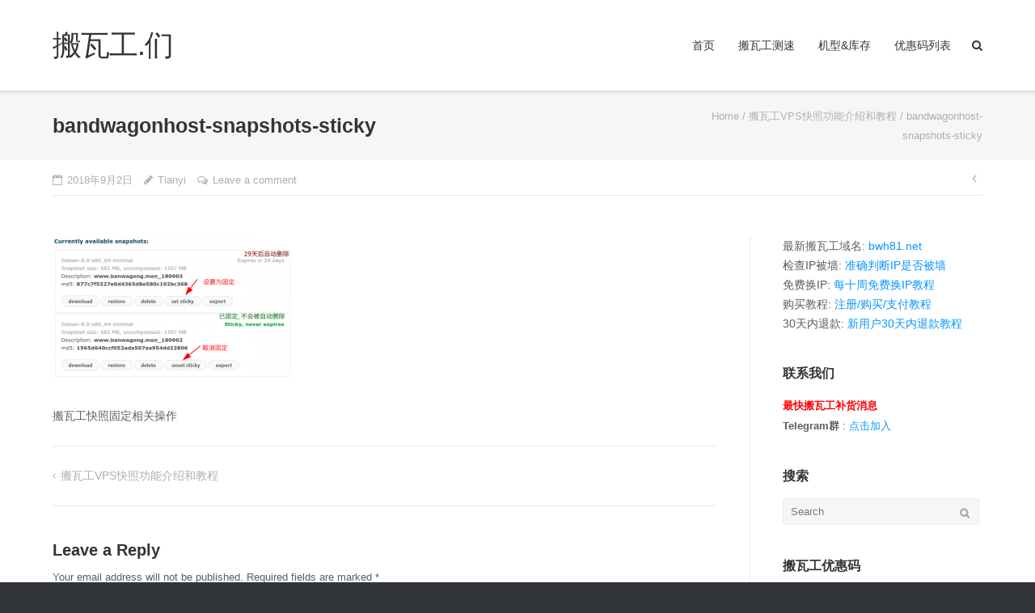

--- FILE ---
content_type: text/html; charset=UTF-8
request_url: https://www.banwagong.men/bandwagonhost-vps-snapshots/bandwagonhost-snapshots-sticky/
body_size: 9415
content:
<!DOCTYPE html>
<html dir="ltr" lang="en-US">
<head>
	<meta charset="UTF-8">
	<link rel="profile" href="https://gmpg.org/xfn/11">

	<title>bandwagonhost-snapshots-sticky | 搬瓦工.们</title>
	<style>img:is([sizes="auto" i], [sizes^="auto," i]) { contain-intrinsic-size: 3000px 1500px }</style>
	
		<!-- All in One SEO 4.8.0 - aioseo.com -->
	<meta name="description" content="搬瓦工快照固定相关操作" />
	<meta name="robots" content="max-image-preview:large" />
	<meta name="author" content="Tianyi"/>
	<link rel="canonical" href="https://www.banwagong.men/bandwagonhost-vps-snapshots/bandwagonhost-snapshots-sticky/" />
	<meta name="generator" content="All in One SEO (AIOSEO) 4.8.0" />
		<meta name="google" content="nositelinkssearchbox" />
		<script type="application/ld+json" class="aioseo-schema">
			{"@context":"https:\/\/schema.org","@graph":[{"@type":"BreadcrumbList","@id":"https:\/\/www.banwagong.men\/bandwagonhost-vps-snapshots\/bandwagonhost-snapshots-sticky\/#breadcrumblist","itemListElement":[{"@type":"ListItem","@id":"https:\/\/www.banwagong.men\/#listItem","position":1,"name":"Home","item":"https:\/\/www.banwagong.men\/","nextItem":{"@type":"ListItem","@id":"https:\/\/www.banwagong.men\/bandwagonhost-vps-snapshots\/bandwagonhost-snapshots-sticky\/#listItem","name":"bandwagonhost-snapshots-sticky"}},{"@type":"ListItem","@id":"https:\/\/www.banwagong.men\/bandwagonhost-vps-snapshots\/bandwagonhost-snapshots-sticky\/#listItem","position":2,"name":"bandwagonhost-snapshots-sticky","previousItem":{"@type":"ListItem","@id":"https:\/\/www.banwagong.men\/#listItem","name":"Home"}}]},{"@type":"ItemPage","@id":"https:\/\/www.banwagong.men\/bandwagonhost-vps-snapshots\/bandwagonhost-snapshots-sticky\/#itempage","url":"https:\/\/www.banwagong.men\/bandwagonhost-vps-snapshots\/bandwagonhost-snapshots-sticky\/","name":"bandwagonhost-snapshots-sticky | \u642c\u74e6\u5de5.\u4eec","description":"\u642c\u74e6\u5de5\u5feb\u7167\u56fa\u5b9a\u76f8\u5173\u64cd\u4f5c","inLanguage":"en-US","isPartOf":{"@id":"https:\/\/www.banwagong.men\/#website"},"breadcrumb":{"@id":"https:\/\/www.banwagong.men\/bandwagonhost-vps-snapshots\/bandwagonhost-snapshots-sticky\/#breadcrumblist"},"author":{"@id":"https:\/\/www.banwagong.men\/author\/tianyi\/#author"},"creator":{"@id":"https:\/\/www.banwagong.men\/author\/tianyi\/#author"},"datePublished":"2018-09-02T19:57:26+08:00","dateModified":"2018-09-02T19:57:49+08:00"},{"@type":"Organization","@id":"https:\/\/www.banwagong.men\/#organization","name":"\u642c\u74e6\u5de5.\u4eec","description":"\u642c\u74e6\u5de5\u4eec","url":"https:\/\/www.banwagong.men\/"},{"@type":"Person","@id":"https:\/\/www.banwagong.men\/author\/tianyi\/#author","url":"https:\/\/www.banwagong.men\/author\/tianyi\/","name":"Tianyi"},{"@type":"WebSite","@id":"https:\/\/www.banwagong.men\/#website","url":"https:\/\/www.banwagong.men\/","name":"\u642c\u74e6\u5de5.\u4eec","description":"\u642c\u74e6\u5de5\u4eec","inLanguage":"en-US","publisher":{"@id":"https:\/\/www.banwagong.men\/#organization"}}]}
		</script>
		<!-- All in One SEO -->

<link rel='dns-prefetch' href='//fonts.googleapis.com' />
<link rel="alternate" type="application/rss+xml" title="搬瓦工.们 &raquo; Feed" href="https://www.banwagong.men/feed/" />
<link rel="alternate" type="application/rss+xml" title="搬瓦工.们 &raquo; Comments Feed" href="https://www.banwagong.men/comments/feed/" />
<link rel="alternate" type="application/rss+xml" title="搬瓦工.们 &raquo; bandwagonhost-snapshots-sticky Comments Feed" href="https://www.banwagong.men/bandwagonhost-vps-snapshots/bandwagonhost-snapshots-sticky/feed/" />
<script type="text/javascript">
/* <![CDATA[ */
window._wpemojiSettings = {"baseUrl":"https:\/\/s.w.org\/images\/core\/emoji\/15.0.3\/72x72\/","ext":".png","svgUrl":"https:\/\/s.w.org\/images\/core\/emoji\/15.0.3\/svg\/","svgExt":".svg","source":{"concatemoji":"https:\/\/www.banwagong.men\/wp-includes\/js\/wp-emoji-release.min.js?ver=6.7.4"}};
/*! This file is auto-generated */
!function(i,n){var o,s,e;function c(e){try{var t={supportTests:e,timestamp:(new Date).valueOf()};sessionStorage.setItem(o,JSON.stringify(t))}catch(e){}}function p(e,t,n){e.clearRect(0,0,e.canvas.width,e.canvas.height),e.fillText(t,0,0);var t=new Uint32Array(e.getImageData(0,0,e.canvas.width,e.canvas.height).data),r=(e.clearRect(0,0,e.canvas.width,e.canvas.height),e.fillText(n,0,0),new Uint32Array(e.getImageData(0,0,e.canvas.width,e.canvas.height).data));return t.every(function(e,t){return e===r[t]})}function u(e,t,n){switch(t){case"flag":return n(e,"\ud83c\udff3\ufe0f\u200d\u26a7\ufe0f","\ud83c\udff3\ufe0f\u200b\u26a7\ufe0f")?!1:!n(e,"\ud83c\uddfa\ud83c\uddf3","\ud83c\uddfa\u200b\ud83c\uddf3")&&!n(e,"\ud83c\udff4\udb40\udc67\udb40\udc62\udb40\udc65\udb40\udc6e\udb40\udc67\udb40\udc7f","\ud83c\udff4\u200b\udb40\udc67\u200b\udb40\udc62\u200b\udb40\udc65\u200b\udb40\udc6e\u200b\udb40\udc67\u200b\udb40\udc7f");case"emoji":return!n(e,"\ud83d\udc26\u200d\u2b1b","\ud83d\udc26\u200b\u2b1b")}return!1}function f(e,t,n){var r="undefined"!=typeof WorkerGlobalScope&&self instanceof WorkerGlobalScope?new OffscreenCanvas(300,150):i.createElement("canvas"),a=r.getContext("2d",{willReadFrequently:!0}),o=(a.textBaseline="top",a.font="600 32px Arial",{});return e.forEach(function(e){o[e]=t(a,e,n)}),o}function t(e){var t=i.createElement("script");t.src=e,t.defer=!0,i.head.appendChild(t)}"undefined"!=typeof Promise&&(o="wpEmojiSettingsSupports",s=["flag","emoji"],n.supports={everything:!0,everythingExceptFlag:!0},e=new Promise(function(e){i.addEventListener("DOMContentLoaded",e,{once:!0})}),new Promise(function(t){var n=function(){try{var e=JSON.parse(sessionStorage.getItem(o));if("object"==typeof e&&"number"==typeof e.timestamp&&(new Date).valueOf()<e.timestamp+604800&&"object"==typeof e.supportTests)return e.supportTests}catch(e){}return null}();if(!n){if("undefined"!=typeof Worker&&"undefined"!=typeof OffscreenCanvas&&"undefined"!=typeof URL&&URL.createObjectURL&&"undefined"!=typeof Blob)try{var e="postMessage("+f.toString()+"("+[JSON.stringify(s),u.toString(),p.toString()].join(",")+"));",r=new Blob([e],{type:"text/javascript"}),a=new Worker(URL.createObjectURL(r),{name:"wpTestEmojiSupports"});return void(a.onmessage=function(e){c(n=e.data),a.terminate(),t(n)})}catch(e){}c(n=f(s,u,p))}t(n)}).then(function(e){for(var t in e)n.supports[t]=e[t],n.supports.everything=n.supports.everything&&n.supports[t],"flag"!==t&&(n.supports.everythingExceptFlag=n.supports.everythingExceptFlag&&n.supports[t]);n.supports.everythingExceptFlag=n.supports.everythingExceptFlag&&!n.supports.flag,n.DOMReady=!1,n.readyCallback=function(){n.DOMReady=!0}}).then(function(){return e}).then(function(){var e;n.supports.everything||(n.readyCallback(),(e=n.source||{}).concatemoji?t(e.concatemoji):e.wpemoji&&e.twemoji&&(t(e.twemoji),t(e.wpemoji)))}))}((window,document),window._wpemojiSettings);
/* ]]> */
</script>
<style id='wp-emoji-styles-inline-css' type='text/css'>

	img.wp-smiley, img.emoji {
		display: inline !important;
		border: none !important;
		box-shadow: none !important;
		height: 1em !important;
		width: 1em !important;
		margin: 0 0.07em !important;
		vertical-align: -0.1em !important;
		background: none !important;
		padding: 0 !important;
	}
</style>
<link rel='stylesheet' id='wp-block-library-css' href='https://www.banwagong.men/wp-includes/css/dist/block-library/style.min.css?ver=6.7.4' type='text/css' media='all' />
<style id='classic-theme-styles-inline-css' type='text/css'>
/*! This file is auto-generated */
.wp-block-button__link{color:#fff;background-color:#32373c;border-radius:9999px;box-shadow:none;text-decoration:none;padding:calc(.667em + 2px) calc(1.333em + 2px);font-size:1.125em}.wp-block-file__button{background:#32373c;color:#fff;text-decoration:none}
</style>
<style id='global-styles-inline-css' type='text/css'>
:root{--wp--preset--aspect-ratio--square: 1;--wp--preset--aspect-ratio--4-3: 4/3;--wp--preset--aspect-ratio--3-4: 3/4;--wp--preset--aspect-ratio--3-2: 3/2;--wp--preset--aspect-ratio--2-3: 2/3;--wp--preset--aspect-ratio--16-9: 16/9;--wp--preset--aspect-ratio--9-16: 9/16;--wp--preset--color--black: #000000;--wp--preset--color--cyan-bluish-gray: #abb8c3;--wp--preset--color--white: #ffffff;--wp--preset--color--pale-pink: #f78da7;--wp--preset--color--vivid-red: #cf2e2e;--wp--preset--color--luminous-vivid-orange: #ff6900;--wp--preset--color--luminous-vivid-amber: #fcb900;--wp--preset--color--light-green-cyan: #7bdcb5;--wp--preset--color--vivid-green-cyan: #00d084;--wp--preset--color--pale-cyan-blue: #8ed1fc;--wp--preset--color--vivid-cyan-blue: #0693e3;--wp--preset--color--vivid-purple: #9b51e0;--wp--preset--gradient--vivid-cyan-blue-to-vivid-purple: linear-gradient(135deg,rgba(6,147,227,1) 0%,rgb(155,81,224) 100%);--wp--preset--gradient--light-green-cyan-to-vivid-green-cyan: linear-gradient(135deg,rgb(122,220,180) 0%,rgb(0,208,130) 100%);--wp--preset--gradient--luminous-vivid-amber-to-luminous-vivid-orange: linear-gradient(135deg,rgba(252,185,0,1) 0%,rgba(255,105,0,1) 100%);--wp--preset--gradient--luminous-vivid-orange-to-vivid-red: linear-gradient(135deg,rgba(255,105,0,1) 0%,rgb(207,46,46) 100%);--wp--preset--gradient--very-light-gray-to-cyan-bluish-gray: linear-gradient(135deg,rgb(238,238,238) 0%,rgb(169,184,195) 100%);--wp--preset--gradient--cool-to-warm-spectrum: linear-gradient(135deg,rgb(74,234,220) 0%,rgb(151,120,209) 20%,rgb(207,42,186) 40%,rgb(238,44,130) 60%,rgb(251,105,98) 80%,rgb(254,248,76) 100%);--wp--preset--gradient--blush-light-purple: linear-gradient(135deg,rgb(255,206,236) 0%,rgb(152,150,240) 100%);--wp--preset--gradient--blush-bordeaux: linear-gradient(135deg,rgb(254,205,165) 0%,rgb(254,45,45) 50%,rgb(107,0,62) 100%);--wp--preset--gradient--luminous-dusk: linear-gradient(135deg,rgb(255,203,112) 0%,rgb(199,81,192) 50%,rgb(65,88,208) 100%);--wp--preset--gradient--pale-ocean: linear-gradient(135deg,rgb(255,245,203) 0%,rgb(182,227,212) 50%,rgb(51,167,181) 100%);--wp--preset--gradient--electric-grass: linear-gradient(135deg,rgb(202,248,128) 0%,rgb(113,206,126) 100%);--wp--preset--gradient--midnight: linear-gradient(135deg,rgb(2,3,129) 0%,rgb(40,116,252) 100%);--wp--preset--font-size--small: 13px;--wp--preset--font-size--medium: 20px;--wp--preset--font-size--large: 36px;--wp--preset--font-size--x-large: 42px;--wp--preset--spacing--20: 0.44rem;--wp--preset--spacing--30: 0.67rem;--wp--preset--spacing--40: 1rem;--wp--preset--spacing--50: 1.5rem;--wp--preset--spacing--60: 2.25rem;--wp--preset--spacing--70: 3.38rem;--wp--preset--spacing--80: 5.06rem;--wp--preset--shadow--natural: 6px 6px 9px rgba(0, 0, 0, 0.2);--wp--preset--shadow--deep: 12px 12px 50px rgba(0, 0, 0, 0.4);--wp--preset--shadow--sharp: 6px 6px 0px rgba(0, 0, 0, 0.2);--wp--preset--shadow--outlined: 6px 6px 0px -3px rgba(255, 255, 255, 1), 6px 6px rgba(0, 0, 0, 1);--wp--preset--shadow--crisp: 6px 6px 0px rgba(0, 0, 0, 1);}:where(.is-layout-flex){gap: 0.5em;}:where(.is-layout-grid){gap: 0.5em;}body .is-layout-flex{display: flex;}.is-layout-flex{flex-wrap: wrap;align-items: center;}.is-layout-flex > :is(*, div){margin: 0;}body .is-layout-grid{display: grid;}.is-layout-grid > :is(*, div){margin: 0;}:where(.wp-block-columns.is-layout-flex){gap: 2em;}:where(.wp-block-columns.is-layout-grid){gap: 2em;}:where(.wp-block-post-template.is-layout-flex){gap: 1.25em;}:where(.wp-block-post-template.is-layout-grid){gap: 1.25em;}.has-black-color{color: var(--wp--preset--color--black) !important;}.has-cyan-bluish-gray-color{color: var(--wp--preset--color--cyan-bluish-gray) !important;}.has-white-color{color: var(--wp--preset--color--white) !important;}.has-pale-pink-color{color: var(--wp--preset--color--pale-pink) !important;}.has-vivid-red-color{color: var(--wp--preset--color--vivid-red) !important;}.has-luminous-vivid-orange-color{color: var(--wp--preset--color--luminous-vivid-orange) !important;}.has-luminous-vivid-amber-color{color: var(--wp--preset--color--luminous-vivid-amber) !important;}.has-light-green-cyan-color{color: var(--wp--preset--color--light-green-cyan) !important;}.has-vivid-green-cyan-color{color: var(--wp--preset--color--vivid-green-cyan) !important;}.has-pale-cyan-blue-color{color: var(--wp--preset--color--pale-cyan-blue) !important;}.has-vivid-cyan-blue-color{color: var(--wp--preset--color--vivid-cyan-blue) !important;}.has-vivid-purple-color{color: var(--wp--preset--color--vivid-purple) !important;}.has-black-background-color{background-color: var(--wp--preset--color--black) !important;}.has-cyan-bluish-gray-background-color{background-color: var(--wp--preset--color--cyan-bluish-gray) !important;}.has-white-background-color{background-color: var(--wp--preset--color--white) !important;}.has-pale-pink-background-color{background-color: var(--wp--preset--color--pale-pink) !important;}.has-vivid-red-background-color{background-color: var(--wp--preset--color--vivid-red) !important;}.has-luminous-vivid-orange-background-color{background-color: var(--wp--preset--color--luminous-vivid-orange) !important;}.has-luminous-vivid-amber-background-color{background-color: var(--wp--preset--color--luminous-vivid-amber) !important;}.has-light-green-cyan-background-color{background-color: var(--wp--preset--color--light-green-cyan) !important;}.has-vivid-green-cyan-background-color{background-color: var(--wp--preset--color--vivid-green-cyan) !important;}.has-pale-cyan-blue-background-color{background-color: var(--wp--preset--color--pale-cyan-blue) !important;}.has-vivid-cyan-blue-background-color{background-color: var(--wp--preset--color--vivid-cyan-blue) !important;}.has-vivid-purple-background-color{background-color: var(--wp--preset--color--vivid-purple) !important;}.has-black-border-color{border-color: var(--wp--preset--color--black) !important;}.has-cyan-bluish-gray-border-color{border-color: var(--wp--preset--color--cyan-bluish-gray) !important;}.has-white-border-color{border-color: var(--wp--preset--color--white) !important;}.has-pale-pink-border-color{border-color: var(--wp--preset--color--pale-pink) !important;}.has-vivid-red-border-color{border-color: var(--wp--preset--color--vivid-red) !important;}.has-luminous-vivid-orange-border-color{border-color: var(--wp--preset--color--luminous-vivid-orange) !important;}.has-luminous-vivid-amber-border-color{border-color: var(--wp--preset--color--luminous-vivid-amber) !important;}.has-light-green-cyan-border-color{border-color: var(--wp--preset--color--light-green-cyan) !important;}.has-vivid-green-cyan-border-color{border-color: var(--wp--preset--color--vivid-green-cyan) !important;}.has-pale-cyan-blue-border-color{border-color: var(--wp--preset--color--pale-cyan-blue) !important;}.has-vivid-cyan-blue-border-color{border-color: var(--wp--preset--color--vivid-cyan-blue) !important;}.has-vivid-purple-border-color{border-color: var(--wp--preset--color--vivid-purple) !important;}.has-vivid-cyan-blue-to-vivid-purple-gradient-background{background: var(--wp--preset--gradient--vivid-cyan-blue-to-vivid-purple) !important;}.has-light-green-cyan-to-vivid-green-cyan-gradient-background{background: var(--wp--preset--gradient--light-green-cyan-to-vivid-green-cyan) !important;}.has-luminous-vivid-amber-to-luminous-vivid-orange-gradient-background{background: var(--wp--preset--gradient--luminous-vivid-amber-to-luminous-vivid-orange) !important;}.has-luminous-vivid-orange-to-vivid-red-gradient-background{background: var(--wp--preset--gradient--luminous-vivid-orange-to-vivid-red) !important;}.has-very-light-gray-to-cyan-bluish-gray-gradient-background{background: var(--wp--preset--gradient--very-light-gray-to-cyan-bluish-gray) !important;}.has-cool-to-warm-spectrum-gradient-background{background: var(--wp--preset--gradient--cool-to-warm-spectrum) !important;}.has-blush-light-purple-gradient-background{background: var(--wp--preset--gradient--blush-light-purple) !important;}.has-blush-bordeaux-gradient-background{background: var(--wp--preset--gradient--blush-bordeaux) !important;}.has-luminous-dusk-gradient-background{background: var(--wp--preset--gradient--luminous-dusk) !important;}.has-pale-ocean-gradient-background{background: var(--wp--preset--gradient--pale-ocean) !important;}.has-electric-grass-gradient-background{background: var(--wp--preset--gradient--electric-grass) !important;}.has-midnight-gradient-background{background: var(--wp--preset--gradient--midnight) !important;}.has-small-font-size{font-size: var(--wp--preset--font-size--small) !important;}.has-medium-font-size{font-size: var(--wp--preset--font-size--medium) !important;}.has-large-font-size{font-size: var(--wp--preset--font-size--large) !important;}.has-x-large-font-size{font-size: var(--wp--preset--font-size--x-large) !important;}
:where(.wp-block-post-template.is-layout-flex){gap: 1.25em;}:where(.wp-block-post-template.is-layout-grid){gap: 1.25em;}
:where(.wp-block-columns.is-layout-flex){gap: 2em;}:where(.wp-block-columns.is-layout-grid){gap: 2em;}
:root :where(.wp-block-pullquote){font-size: 1.5em;line-height: 1.6;}
</style>

<link rel='stylesheet' id='ultra-style-css' href='https://www.banwagong.men/wp-content/themes/ultra/style.css?ver=1.6.6' type='text/css' media='all' />
<link rel='stylesheet' id='font-awesome-css' href='https://www.banwagong.men/wp-content/themes/ultra/font-awesome/css/font-awesome.min.css?ver=4.7.0' type='text/css' media='all' />
<style id='akismet-widget-style-inline-css' type='text/css'>

			.a-stats {
				--akismet-color-mid-green: #357b49;
				--akismet-color-white: #fff;
				--akismet-color-light-grey: #f6f7f7;

				max-width: 350px;
				width: auto;
			}

			.a-stats * {
				all: unset;
				box-sizing: border-box;
			}

			.a-stats strong {
				font-weight: 600;
			}

			.a-stats a.a-stats__link,
			.a-stats a.a-stats__link:visited,
			.a-stats a.a-stats__link:active {
				background: var(--akismet-color-mid-green);
				border: none;
				box-shadow: none;
				border-radius: 8px;
				color: var(--akismet-color-white);
				cursor: pointer;
				display: block;
				font-family: -apple-system, BlinkMacSystemFont, 'Segoe UI', 'Roboto', 'Oxygen-Sans', 'Ubuntu', 'Cantarell', 'Helvetica Neue', sans-serif;
				font-weight: 500;
				padding: 12px;
				text-align: center;
				text-decoration: none;
				transition: all 0.2s ease;
			}

			/* Extra specificity to deal with TwentyTwentyOne focus style */
			.widget .a-stats a.a-stats__link:focus {
				background: var(--akismet-color-mid-green);
				color: var(--akismet-color-white);
				text-decoration: none;
			}

			.a-stats a.a-stats__link:hover {
				filter: brightness(110%);
				box-shadow: 0 4px 12px rgba(0, 0, 0, 0.06), 0 0 2px rgba(0, 0, 0, 0.16);
			}

			.a-stats .count {
				color: var(--akismet-color-white);
				display: block;
				font-size: 1.5em;
				line-height: 1.4;
				padding: 0 13px;
				white-space: nowrap;
			}
		
</style>
<script type="text/javascript" src="https://www.banwagong.men/wp-includes/js/jquery/jquery.min.js?ver=3.7.1" id="jquery-core-js"></script>
<script type="text/javascript" src="https://www.banwagong.men/wp-includes/js/jquery/jquery-migrate.min.js?ver=3.4.1" id="jquery-migrate-js"></script>
<script type="text/javascript" id="ultra-theme-js-extra">
/* <![CDATA[ */
var ultra_smooth_scroll_params = {"value":"1"};
var ultra_resp_top_bar_params = {"collapse":"1024"};
/* ]]> */
</script>
<script type="text/javascript" src="https://www.banwagong.men/wp-content/themes/ultra/js/jquery.theme.min.js?ver=1.6.6" id="ultra-theme-js"></script>
<script type="text/javascript" src="https://www.banwagong.men/wp-content/themes/ultra/js/jquery.hc-sticky.min.js?ver=2.2.6" id="jquery-hc-sticky-js"></script>
<script type="text/javascript" src="https://www.banwagong.men/wp-content/themes/ultra/js/jquery.flexslider.min.js?ver=2.2.2" id="jquery-flexslider-js"></script>
<script type="text/javascript" src="https://www.banwagong.men/wp-content/themes/ultra/js/jquery.fitvids.min.js?ver=1.1" id="jquery-fitvids-js"></script>
<script type="text/javascript" src="https://www.banwagong.men/wp-content/themes/ultra/js/skip-link-focus-fix.js?ver=1.6.6" id="ultra-skip-link-focus-fix-js"></script>
<!--[if lt IE 9]>
<script type="text/javascript" src="https://www.banwagong.men/wp-content/themes/ultra/js/flexie.js?ver=1.0.3" id="ultra-flexie-js"></script>
<![endif]-->
<!--[if lt IE 9]>
<script type="text/javascript" src="https://www.banwagong.men/wp-content/themes/ultra/js/html5shiv-printshiv.js?ver=3.7.3" id="ultra-html5-js"></script>
<![endif]-->
<!--[if (gte IE 6)&(lte IE 8)]>
<script type="text/javascript" src="https://www.banwagong.men/wp-content/themes/ultra/js/selectivizr.min.js?ver=1.0.3b" id="ultra-selectivizr-js"></script>
<![endif]-->
<link rel="https://api.w.org/" href="https://www.banwagong.men/wp-json/" /><link rel="alternate" title="JSON" type="application/json" href="https://www.banwagong.men/wp-json/wp/v2/media/320" /><link rel="EditURI" type="application/rsd+xml" title="RSD" href="https://www.banwagong.men/xmlrpc.php?rsd" />
<meta name="generator" content="WordPress 6.7.4" />
<link rel='shortlink' href='https://www.banwagong.men/?p=320' />
<link rel="alternate" title="oEmbed (JSON)" type="application/json+oembed" href="https://www.banwagong.men/wp-json/oembed/1.0/embed?url=https%3A%2F%2Fwww.banwagong.men%2Fbandwagonhost-vps-snapshots%2Fbandwagonhost-snapshots-sticky%2F" />
<link rel="alternate" title="oEmbed (XML)" type="text/xml+oembed" href="https://www.banwagong.men/wp-json/oembed/1.0/embed?url=https%3A%2F%2Fwww.banwagong.men%2Fbandwagonhost-vps-snapshots%2Fbandwagonhost-snapshots-sticky%2F&#038;format=xml" />
<meta name="viewport" content="width=device-width, initial-scale=1" />	<style type="text/css" id="ultra-menu-css"> 
		@media (max-width: 1024px) { 
			.responsive-menu .main-navigation ul { display: none } 
			.responsive-menu .menu-toggle { display: block }
			.responsive-menu .menu-search { display: none }
			.site-header .site-branding-container { max-width: 90% }
			.main-navigation { max-width: 10% }
		}
		@media (min-width: 1024px) {
			.header-centered .site-header .container { height: auto; }
			.header-centered .site-header .site-branding-container { float: none; max-width: 100%; padding-right: 0; text-align: center; }
			.header-centered .main-navigation { float: none; max-width: 100%; text-align: center; }
			.header-centered .main-navigation > div { display: inline-block; float: none; vertical-align: top; }
		}
	</style>
	</head>

<body class="attachment attachment-template-default single single-attachment postid-320 attachmentid-320 attachment-png full sidebar mobile-scroll-top no-touch page-layout-default resp">
<div id="page" class="hfeed site">
	<a class="skip-link screen-reader-text" href="#content">Skip to content</a>

	
			<header id="masthead" class="site-header sticky-header scale responsive-menu">
			<div class="container">
								<div class="site-branding-container">
					<div class="site-branding">
						<a href="https://www.banwagong.men/" rel="home">
							<p class="site-title">搬瓦工.们</p>						</a>
																	</div><!-- .site-branding -->
				</div><!-- .site-branding-container -->
				
				<nav id="site-navigation" class="main-navigation">
					<button class="menu-toggle"></button>					<div class="menu-%e9%a1%b6%e9%83%a8%e8%8f%9c%e5%8d%95-container"><ul id="menu-%e9%a1%b6%e9%83%a8%e8%8f%9c%e5%8d%95" class="menu"><li id="menu-item-18" class="menu-item menu-item-type-custom menu-item-object-custom menu-item-home menu-item-18"><a href="https://www.banwagong.men/">首页</a></li>
<li id="menu-item-479" class="menu-item menu-item-type-custom menu-item-object-custom menu-item-479"><a href="/?p=169">搬瓦工测速</a></li>
<li id="menu-item-81" class="menu-item menu-item-type-custom menu-item-object-custom menu-item-81"><a href="/latest-bandwagonhost-plans-stocks/">机型&#038;库存</a></li>
<li id="menu-item-146" class="menu-item menu-item-type-custom menu-item-object-custom menu-item-146"><a href="/coupon-code-list/">优惠码列表</a></li>
</ul></div>											<div class="menu-search">
							<div class="search-icon"></div>
							<form method="get" class="searchform" action="https://www.banwagong.men/">
								<input type="text" class="field" name="s" value="" />
							</form>	
						</div><!-- .menu-search -->
														</nav><!-- #site-navigation -->
			</div><!-- .container -->
		</header><!-- #masthead -->
	
	
	
	<div id="content" class="site-content">

				
			<header class="entry-header">
			<div class="container">
				<h1 class="entry-title">bandwagonhost-snapshots-sticky</h1>
		<nav class="breadcrumb-trail breadcrumbs" itemprop="breadcrumb"><span class="trail-begin"><a href="https://www.banwagong.men" title="搬瓦工.们" rel="home">Home</a></span>
			 <span class="sep">/</span> <a href="https://www.banwagong.men/bandwagonhost-vps-snapshots/" title="搬瓦工VPS快照功能介绍和教程">搬瓦工VPS快照功能介绍和教程</a>
			 <span class="sep">/</span> <span class="trail-end">bandwagonhost-snapshots-sticky</span>
		</nav>			</div><!-- .container -->
		</header><!-- .entry-header -->
	
	
	<div class="entry-meta">
		<div class="container">
			<div>
				<div class="entry-meta-inner"><span class="entry-date"><time class="published" datetime="2018-09-02T19:57:26+08:00">2018年9月2日</time><time class="updated" datetime="2018-09-02T19:57:49+08:00">2018年9月2日</time></span><span class="byline"><span class="author vcard"><a class="url fn n" href="https://www.banwagong.men/author/tianyi/" rel="author">Tianyi</a></span></span><span class="comments-link"><a href="https://www.banwagong.men/bandwagonhost-vps-snapshots/bandwagonhost-snapshots-sticky/#respond">Leave a comment</a></span></div>
	<nav class="navigation post-navigation" aria-label="Posts">
		<h2 class="screen-reader-text">Post navigation</h2>
		<div class="nav-links"><div class="nav-previous"><a href="https://www.banwagong.men/bandwagonhost-vps-snapshots/" rel="prev"></a></div></div>
	</nav>			</div>
		</div><!-- .container -->
	</div><!-- .entry-meta -->

	<div class="container">

		<div id="primary" class="content-area">
			<main id="main" class="site-main">

				
<article id="post-320" class="post-320 attachment type-attachment status-inherit hentry">

		<div class="entry-content">
		<p class="attachment"><a href='https://www.banwagong.men/wp-content/uploads/2018/09/bandwagonhost-snapshots-sticky.png'><img fetchpriority="high" decoding="async" width="300" height="178" src="https://www.banwagong.men/wp-content/uploads/2018/09/bandwagonhost-snapshots-sticky-300x178.png" class="attachment-medium size-medium" alt="" srcset="https://www.banwagong.men/wp-content/uploads/2018/09/bandwagonhost-snapshots-sticky-300x178.png 300w, https://www.banwagong.men/wp-content/uploads/2018/09/bandwagonhost-snapshots-sticky.png 614w" sizes="(max-width: 300px) 100vw, 300px" /></a></p>
<p>搬瓦工快照固定相关操作</p>
			</div><!-- .entry-content -->

	<footer class="entry-footer">
					</footer><!-- .entry-footer -->

</article><!-- #post-## -->

	 			
	<nav class="navigation post-navigation" aria-label="Posts">
		<h2 class="screen-reader-text">Post navigation</h2>
		<div class="nav-links"><div class="nav-previous"><a href="https://www.banwagong.men/bandwagonhost-vps-snapshots/" rel="prev">搬瓦工VPS快照功能介绍和教程</a></div></div>
	</nav>
	 			
	 			
				
<div id="comments" class="comments-area">

	
	
		<div id="respond" class="comment-respond">
		<h3 id="reply-title" class="comment-reply-title">Leave a Reply <small><a rel="nofollow" id="cancel-comment-reply-link" href="/bandwagonhost-vps-snapshots/bandwagonhost-snapshots-sticky/#respond" style="display:none;">Cancel reply</a></small></h3><form action="https://www.banwagong.men/wp-comments-post.php" method="post" id="commentform" class="comment-form" novalidate><p class="comment-notes"><span id="email-notes">Your email address will not be published.</span> <span class="required-field-message">Required fields are marked <span class="required">*</span></span></p><p class="comment-form-comment"><label for="comment">Comment <span class="required">*</span></label> <textarea id="comment" name="comment" cols="45" rows="8" maxlength="65525" required></textarea></p><p class="form-allowed-tags">You may use these <abbr title="HyperText Markup Language">HTML</abbr> tags and attributes:  <code>&lt;a href=&quot;&quot; title=&quot;&quot;&gt; &lt;abbr title=&quot;&quot;&gt; &lt;acronym title=&quot;&quot;&gt; &lt;b&gt; &lt;blockquote cite=&quot;&quot;&gt; &lt;cite&gt; &lt;code&gt; &lt;del datetime=&quot;&quot;&gt; &lt;em&gt; &lt;i&gt; &lt;q cite=&quot;&quot;&gt; &lt;s&gt; &lt;strike&gt; &lt;strong&gt; </code></p><div class="comment-form-author"><input id="author" name="author" placeholder="Name *" type="text" value="" size="30" aria-required='true' required='required' /></div>
<div class="comment-form-email"><input id="email" name="email" placeholder="Email *" type="email" value="" size="30" aria-describedby="email-notes" aria-required='true' required='required' /></div>
<div class="comment-form-url"><input id="url" name="url" placeholder="Website" type="url" value="" size="30" /></div>
<p class="form-submit"><input name="submit" type="submit" id="submit" class="submit" value="Post Comment" /> <input type='hidden' name='comment_post_ID' value='320' id='comment_post_ID' />
<input type='hidden' name='comment_parent' id='comment_parent' value='0' />
</p><p style="display: none;"><input type="hidden" id="akismet_comment_nonce" name="akismet_comment_nonce" value="b1f1bdd162" /></p><p style="display: none !important;" class="akismet-fields-container" data-prefix="ak_"><label>&#916;<textarea name="ak_hp_textarea" cols="45" rows="8" maxlength="100"></textarea></label><input type="hidden" id="ak_js_1" name="ak_js" value="190"/><script>document.getElementById( "ak_js_1" ).setAttribute( "value", ( new Date() ).getTime() );</script></p></form>	</div><!-- #respond -->
	
</div><!-- #comments -->

			
			</main><!-- #main -->
		</div><!-- #primary -->

		
<div id="secondary" class="widget-area">
	<aside id="text-4" class="widget widget_text">			<div class="textwidget"><ul>
<li>最新搬瓦工域名: <a href="https://bwh81.net/aff.php?aff=2545" rel="noopener" target="_blank">bwh81.net</a></li>
<li>检查IP被墙: <a href="https://www.banwagong.men/?p=35" rel="noopener" target="_blank">准确判断IP是否被墙</a></li>
<li>免费换IP: <a href="https://www.banwagong.men/?p=211" rel="noopener" target="_blank">每十周免费换IP教程</a></li>
<li>购买教程: <a href="https://www.banwagong.men/?p=60" rel="noopener" target="_blank">注册/购买/支付教程</a></li>
<li>30天内退款: <a href="https://www.banwagong.men/?p=305" rel="noopener" target="_blank">新用户30天内退款教程</a></li>
</ul>
</div>
		</aside><aside id="text-2" class="widget widget_text"><h3 class="widget-title">联系我们</h3>			<div class="textwidget"><p><font style="color:red;"><b>最快搬瓦工补货消息</b></font><br />
<strong>Telegram群</strong> : <a href="https://t.me/banwagongmen" target="_blank" rel="noopener">点击加入</a></p>
</div>
		</aside><aside id="search-3" class="widget widget_search"><h3 class="widget-title">搜索</h3>
<form method="get" class="search-form" action="https://www.banwagong.men/">
	<label>
		<span class="screen-reader-text">Search for:</span>
		<input type="search" class="search-field" placeholder="Search" value="" name="s" />
	</label>
	<input type="submit" class="search-submit" value="Search" />
</form>
</aside><aside id="text-3" class="widget widget_text"><h3 class="widget-title">搬瓦工优惠码</h3>			<div class="textwidget"><p>以下为搬瓦工优惠码:.<br />
<strong>6.58%优惠码: <font style="color:red;">BWH3HYATVBJW</font></strong><br />
<strong>5.5%优惠码: <font style="color:red;">ireallyreadtheterms8</font> </strong></p>
</div>
		</aside><aside id="custom_html-3" class="widget_text widget widget_custom_html"><h3 class="widget-title">搬瓦工优势</h3><div class="textwidget custom-html-widget"><ul>
<li><font style="color:red;"><b>重视大陆市场</b></font>: 自助更换IP; 针对大陆的优化线路; 一键SS面板; 支持支付宝支付</li> 
<li><font style="color:red;"><b>网络资源充足</b></font>: G口机型; 不会因为邻居的滥用或被DDoS攻击牵连</li> 
<li><font style="color:red;"><b>优势特色功能</b></font>: 自助无损迁移机房; 自助rDNS; 自动无宕机备份;免费快照; 被墙IP检测更换; 自助升降配置; 自助修改账单周期</li> 
</ul>
点击此处查看<font style="color:green;"><b><a href="https://www.banwagong.men/?p=190">为什么选择搬瓦工</a></b></font></div></aside><aside id="rss-2" class="widget widget_rss"><h3 class="widget-title"><a class="rsswidget rss-widget-feed" href="https://offers.vpscang.com/feed/?cat=2&#038;tag=bandwagonhost"><img class="rss-widget-icon" style="border:0" width="14" height="14" src="https://www.banwagong.men/wp-includes/images/rss.png" alt="RSS" loading="lazy" /></a> <a class="rsswidget rss-widget-title" href="https://offers.vpscang.com/category/restock-message/">搬瓦工补货消息</a></h3><ul><li><a class='rsswidget' href='https://offers.vpscang.com/2021/09/09/%E8%A1%A5%E8%B4%A7-bandwagonhost-40g-kvm-v5-hongkong-50/'>[补货] – Bandwagonhost – 40G KVM V5 Hongkong</a> <span class="rss-date">2021年9月8日</span></li><li><a class='rsswidget' href='https://offers.vpscang.com/2021/09/08/%E8%A1%A5%E8%B4%A7-bandwagonhost-40g-kvm-v5-hongkong-49/'>[补货] – Bandwagonhost – 40G KVM V5 Hongkong</a> <span class="rss-date">2021年9月7日</span></li><li><a class='rsswidget' href='https://offers.vpscang.com/2021/09/05/%E8%A1%A5%E8%B4%A7-bandwagonhost-40g-kvm-v5-hongkong-48/'>[补货] – Bandwagonhost – 40G KVM V5 Hongkong</a> <span class="rss-date">2021年9月4日</span></li><li><a class='rsswidget' href='https://offers.vpscang.com/2021/08/14/%E8%A1%A5%E8%B4%A7-bandwagonhost-80g-kvm-v5-hongkong-8/'>[补货] – Bandwagonhost – 80G KVM V5 Hongkong</a> <span class="rss-date">2021年8月13日</span></li><li><a class='rsswidget' href='https://offers.vpscang.com/2021/07/15/%E8%A1%A5%E8%B4%A7-bandwagonhost-40g-kvm-v5-hongkong-47/'>[补货] – Bandwagonhost – 40G KVM V5 Hongkong</a> <span class="rss-date">2021年7月15日</span></li><li><a class='rsswidget' href='https://offers.vpscang.com/2021/06/13/%E8%A1%A5%E8%B4%A7-bandwagonhost-40g-kvm-v5-hongkong-46/'>[补货] – Bandwagonhost – 40G KVM V5 Hongkong</a> <span class="rss-date">2021年6月13日</span></li><li><a class='rsswidget' href='https://offers.vpscang.com/2021/06/02/%E8%A1%A5%E8%B4%A7-bandwagonhost-japan-limited-edition-15/'>[补货] – Bandwagonhost – JAPAN LIMITED EDITION</a> <span class="rss-date">2021年6月1日</span></li><li><a class='rsswidget' href='https://offers.vpscang.com/2021/05/26/%E8%A1%A5%E8%B4%A7-bandwagonhost-japan-limited-edition-14/'>[补货] – Bandwagonhost – JAPAN LIMITED EDITION</a> <span class="rss-date">2021年5月25日</span></li><li><a class='rsswidget' href='https://offers.vpscang.com/2021/05/20/%E8%A1%A5%E8%B4%A7-bandwagonhost-japan-limited-edition-13/'>[补货] – Bandwagonhost – JAPAN LIMITED EDITION</a> <span class="rss-date">2021年5月19日</span></li><li><a class='rsswidget' href='https://offers.vpscang.com/2021/05/11/%E8%A1%A5%E8%B4%A7-bandwagonhost-japan-limited-edition-12/'>[补货] – Bandwagonhost – JAPAN LIMITED EDITION</a> <span class="rss-date">2021年5月11日</span></li></ul></aside></div><!-- #secondary -->
 
	
		</div><!-- .container -->

	</div><!-- #content -->

	<footer id="colophon" class="site-footer">

		<div class="footer-main">

							<div class="container">
										<div class="clear"></div>
				</div><!-- .container -->
			
		</div><!-- .main-footer -->

		
<div class="bottom-bar">
	<div class="container">
				<div class="site-info">
			<span>&copy; 2026 <a href="https://www.banwagong.men/">搬瓦工.们</a></span><span>Theme by <a href="https://purothemes.com/">Puro</a></span>		</div><!-- .site-info -->	</div><!-- .container -->
</div><!-- .bottom-bar -->

	</footer><!-- #colophon -->
</div><!-- #page -->

<a href="#" id="scroll-to-top" class="scroll-to-top" title="Back To Top"><span class="up-arrow"></span></a><script type="text/javascript" id="ultra-responsive-menu-js-extra">
/* <![CDATA[ */
var ultra_resp_menu_params = {"collapse":"1024"};
/* ]]> */
</script>
<script type="text/javascript" src="https://www.banwagong.men/wp-content/themes/ultra/js/responsive-menu.min.js?ver=1.6.6" id="ultra-responsive-menu-js"></script>
<script type="text/javascript" src="https://www.banwagong.men/wp-includes/js/comment-reply.min.js?ver=6.7.4" id="comment-reply-js" async="async" data-wp-strategy="async"></script>
<script defer type="text/javascript" src="https://www.banwagong.men/wp-content/plugins/akismet/_inc/akismet-frontend.js?ver=1742144355" id="akismet-frontend-js"></script>

</body>
</html>
